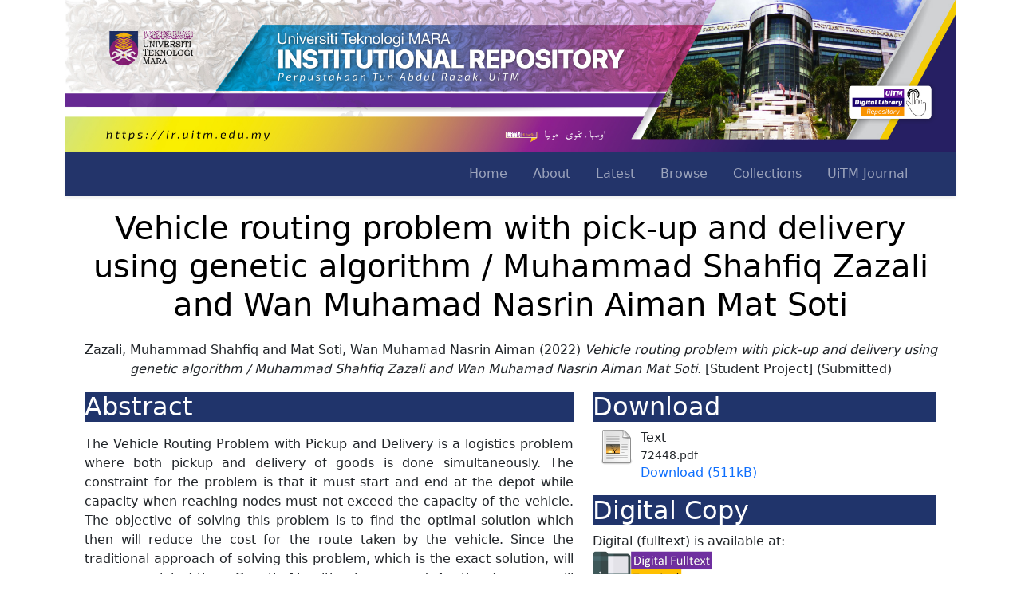

--- FILE ---
content_type: text/html; charset=utf-8
request_url: https://ir.uitm.edu.my/id/eprint/72448/
body_size: 8954
content:
<!DOCTYPE html PUBLIC "-//W3C//DTD XHTML 1.0 Transitional//EN" "http://www.w3.org/TR/xhtml1/DTD/xhtml1-transitional.dtd">
<html xmlns="http://www.w3.org/1999/xhtml" lang="en">
	<head>
		<meta http-equiv="X-UA-Compatible" content="IE=edge" />
		<meta name="viewport" content="width=device-width, initial-scale=1.0" />
		<title> Vehicle routing problem with pick-up and delivery using genetic algorithm / Muhammad Shahfiq Zazali and Wan Muhamad Nasrin Aiman Mat Soti  - UiTM Institutional Repository</title>
		<link rel="icon" href="/images/favicon.png" type="image/x-icon" />
		<link rel="shortcut icon" href="/images/favicon.png" type="image/x-icon" />
		<meta name="eprints.eprintid" content="72448" />
<meta name="eprints.rev_number" content="14" />
<meta name="eprints.eprint_status" content="archive" />
<meta name="eprints.userid" content="4683" />
<meta name="eprints.dir" content="disk0/00/07/24/48" />
<meta name="eprints.datestamp" content="2023-03-21 08:07:31" />
<meta name="eprints.lastmod" content="2023-03-21 08:07:31" />
<meta name="eprints.status_changed" content="2023-03-21 08:07:31" />
<meta name="eprints.type" content="student_project" />
<meta name="eprints.metadata_visibility" content="show" />
<meta name="eprints.creators_name" content="Zazali, Muhammad Shahfiq" />
<meta name="eprints.creators_name" content="Mat Soti, Wan Muhamad Nasrin Aiman" />
<meta name="eprints.creators_id" content="2019416452" />
<meta name="eprints.creators_id" content="2019422882" />
<meta name="eprints.contributors_type" content="Advisor" />
<meta name="eprints.contributors_name" content="Wan Alias, Wan Nurfahizul Ifwah" />
<meta name="eprints.title" content="Vehicle routing problem with pick-up and delivery using genetic algorithm / Muhammad Shahfiq Zazali and Wan Muhamad Nasrin Aiman Mat Soti" />
<meta name="eprints.ispublished" content="submitted" />
<meta name="eprints.subjects" content="QA276.4" />
<meta name="eprints.subjects" content="QA76.9.A43" />
<meta name="eprints.subjects" content="QA9.58" />
<meta name="eprints.subjects" content="TL1-4050" />
<meta name="eprints.divisions" content="uitm_kel_machang_cs" />
<meta name="eprints.keywords" content="Vehicle routing problem, genetic algorithm, mutation operator" />
<meta name="eprints.abstract" content="The Vehicle Routing Problem with Pickup and Delivery is a logistics problem where both pickup and delivery of goods is done simultaneously. The constraint for the problem is that it must start and end at the depot while capacity when reaching nodes must not exceed the capacity of the vehicle. The objective of solving this problem is to find the optimal solution which then will reduce the cost for the route taken by the vehicle. Since the traditional approach of solving this problem, which is the exact solution, will consume a lot of time, Genetic Algorithm is proposed. Another focus we will be looking at is the effect of changing the operator used, where we will create two GA models where each model consists of only one operator to differentiate which model provides a better solution. Our findings show that GA with a mutation operator is better at solving the problem compared to crossover operator because it provides a smaller total distance within a given iteration while GA with a crossover operator does not have any change at all until the iteration stops. The most optimal solution for the data used is 233641.009 calculated using a software that uses the Ruin and Recreate principle. By the end of the study, both objectives are satisfied." />
<meta name="eprints.date" content="2022" />
<meta name="eprints.doclang" content="en" />
<meta name="eprints.full_text_status" content="public" />
<meta name="eprints.pages" content="5" />
<meta name="eprints.institution" content="Universiti Teknologi MARA, Kelantan" />
<meta name="eprints.department" content="Faculty of Computer and Mathematical Sciences" />
<meta name="eprints.citation" content="   Zazali, Muhammad Shahfiq and Mat Soti, Wan Muhamad Nasrin Aiman  (2022) Vehicle routing problem with pick-up and delivery using genetic algorithm / Muhammad Shahfiq Zazali and Wan Muhamad Nasrin Aiman Mat Soti. (2022)  [Student Project]   &lt;http://terminalib.uitm.edu.my/72448.pdf&gt;        (Submitted)  " />
<meta name="eprints.document_url" content="https://ir.uitm.edu.my/id/eprint/72448/1/72448.pdf" />
<link rel="schema.DC" href="http://purl.org/DC/elements/1.0/" />
<meta name="DC.relation" content="https://ir.uitm.edu.my/id/eprint/72448/" />
<meta name="DC.title" content="Vehicle routing problem with pick-up and delivery using genetic algorithm / Muhammad Shahfiq Zazali and Wan Muhamad Nasrin Aiman Mat Soti" />
<meta name="DC.creator" content="Zazali, Muhammad Shahfiq" />
<meta name="DC.creator" content="Mat Soti, Wan Muhamad Nasrin Aiman" />
<meta name="DC.subject" content="Data processing" />
<meta name="DC.subject" content="Algorithms" />
<meta name="DC.subject" content="Algorithms" />
<meta name="DC.subject" content="Motor vehicles. Cycles" />
<meta name="DC.description" content="The Vehicle Routing Problem with Pickup and Delivery is a logistics problem where both pickup and delivery of goods is done simultaneously. The constraint for the problem is that it must start and end at the depot while capacity when reaching nodes must not exceed the capacity of the vehicle. The objective of solving this problem is to find the optimal solution which then will reduce the cost for the route taken by the vehicle. Since the traditional approach of solving this problem, which is the exact solution, will consume a lot of time, Genetic Algorithm is proposed. Another focus we will be looking at is the effect of changing the operator used, where we will create two GA models where each model consists of only one operator to differentiate which model provides a better solution. Our findings show that GA with a mutation operator is better at solving the problem compared to crossover operator because it provides a smaller total distance within a given iteration while GA with a crossover operator does not have any change at all until the iteration stops. The most optimal solution for the data used is 233641.009 calculated using a software that uses the Ruin and Recreate principle. By the end of the study, both objectives are satisfied." />
<meta name="DC.date" content="2022" />
<meta name="DC.type" content="Student Project" />
<meta name="DC.type" content="NonPeerReviewed" />
<meta name="DC.format" content="text" />
<meta name="DC.language" content="en" />
<meta name="DC.identifier" content="https://ir.uitm.edu.my/id/eprint/72448/1/72448.pdf" />
<meta name="DC.identifier" content="   Zazali, Muhammad Shahfiq and Mat Soti, Wan Muhamad Nasrin Aiman  (2022) Vehicle routing problem with pick-up and delivery using genetic algorithm / Muhammad Shahfiq Zazali and Wan Muhamad Nasrin Aiman Mat Soti. (2022)  [Student Project]   &lt;http://terminalib.uitm.edu.my/72448.pdf&gt;        (Submitted)  " />
<link rel="alternate" href="https://ir.uitm.edu.my/cgi/export/eprint/72448/EndNote/uitmir-eprint-72448.enw" type="text/plain; charset=utf-8" title="EndNote" />
<link rel="alternate" href="https://ir.uitm.edu.my/cgi/export/eprint/72448/RIS/uitmir-eprint-72448.ris" type="text/plain" title="Reference Manager" />
<link rel="alternate" href="https://ir.uitm.edu.my/cgi/export/eprint/72448/Atom/uitmir-eprint-72448.xml" type="application/atom+xml;charset=utf-8" title="Atom" />
<link rel="alternate" href="https://ir.uitm.edu.my/cgi/export/eprint/72448/DC/uitmir-eprint-72448.txt" type="text/plain; charset=utf-8" title="Dublin Core" />
<link rel="alternate" href="https://ir.uitm.edu.my/cgi/export/eprint/72448/Text/uitmir-eprint-72448.txt" type="text/plain; charset=utf-8" title="ASCII Citation" />
<link rel="alternate" href="https://ir.uitm.edu.my/cgi/export/eprint/72448/DIDL/uitmir-eprint-72448.xml" type="text/xml; charset=utf-8" title="MPEG-21 DIDL" />
<link rel="alternate" href="https://ir.uitm.edu.my/cgi/export/eprint/72448/Refer/uitmir-eprint-72448.refer" type="text/plain" title="Refer" />
<link rel="alternate" href="https://ir.uitm.edu.my/cgi/export/eprint/72448/MODS/uitmir-eprint-72448.xml" type="text/xml; charset=utf-8" title="MODS" />
<link rel="alternate" href="https://ir.uitm.edu.my/cgi/export/eprint/72448/JSON/uitmir-eprint-72448.js" type="application/json; charset=utf-8" title="JSON" />
<link rel="alternate" href="https://ir.uitm.edu.my/cgi/export/eprint/72448/BibTeX/uitmir-eprint-72448.bib" type="text/plain; charset=utf-8" title="BibTeX" />
<link rel="alternate" href="https://ir.uitm.edu.my/cgi/export/eprint/72448/METS/uitmir-eprint-72448.xml" type="text/xml; charset=utf-8" title="METS" />
<link rel="alternate" href="https://ir.uitm.edu.my/cgi/export/eprint/72448/RDFXML/uitmir-eprint-72448.rdf" type="application/rdf+xml" title="RDF+XML" />
<link rel="alternate" href="https://ir.uitm.edu.my/cgi/export/eprint/72448/RDFN3/uitmir-eprint-72448.n3" type="text/n3" title="RDF+N3" />
<link rel="alternate" href="https://ir.uitm.edu.my/cgi/export/eprint/72448/ContextObject/uitmir-eprint-72448.xml" type="text/xml; charset=utf-8" title="OpenURL ContextObject" />
<link rel="alternate" href="https://ir.uitm.edu.my/cgi/export/eprint/72448/COinS/uitmir-eprint-72448.txt" type="text/plain; charset=utf-8" title="OpenURL ContextObject in Span" />
<link rel="alternate" href="https://ir.uitm.edu.my/cgi/export/eprint/72448/RDFNT/uitmir-eprint-72448.nt" type="text/plain" title="RDF+N-Triples" />
<link rel="alternate" href="https://ir.uitm.edu.my/cgi/export/eprint/72448/Simple/uitmir-eprint-72448.txt" type="text/plain; charset=utf-8" title="Simple Metadata" />
<link rel="alternate" href="https://ir.uitm.edu.my/cgi/export/eprint/72448/CSV/uitmir-eprint-72448.csv" type="text/csv; charset=utf-8" title="Multiline CSV" />
<link rel="alternate" href="https://ir.uitm.edu.my/cgi/export/eprint/72448/HTML/uitmir-eprint-72448.html" type="text/html; charset=utf-8" title="HTML Citation" />
<link rel="alternate" href="https://ir.uitm.edu.my/cgi/export/eprint/72448/XML/uitmir-eprint-72448.xml" type="application/vnd.eprints.data+xml; charset=utf-8" title="EP3 XML" />
<link rel="Top" href="https://ir.uitm.edu.my/" />
    <link rel="Sword" href="https://ir.uitm.edu.my/sword-app/servicedocument" />
    <link rel="SwordDeposit" href="https://ir.uitm.edu.my/id/contents" />
    <link rel="Search" type="text/html" href="https://ir.uitm.edu.my/cgi/search" />
    <link rel="Search" type="application/opensearchdescription+xml" href="https://ir.uitm.edu.my/cgi/opensearchdescription" title="UiTM Institutional Repository" />
    <script type="text/javascript" src="https://www.google.com/jsapi">
//padder
</script><script type="text/javascript">
// <![CDATA[
google.load("visualization", "1", {packages:["corechart", "geochart"]});
// ]]></script><script type="text/javascript">
// <![CDATA[
var eprints_http_root = "https://ir.uitm.edu.my";
var eprints_http_cgiroot = "https://ir.uitm.edu.my/cgi";
var eprints_oai_archive_id = "ir.uitm.edu.my";
var eprints_logged_in = false;
var eprints_logged_in_userid = 0; 
var eprints_logged_in_username = ""; 
var eprints_logged_in_usertype = ""; 
// ]]></script>
    <style type="text/css">.ep_logged_in { display: none }</style>
    <link rel="stylesheet" type="text/css" href="/style/auto-3.4.4.css?1765362921" />
    <script type="text/javascript" src="/javascript/auto-3.4.4.js?1765363278">
//padder
</script>
    <!--[if lte IE 6]>
        <link rel="stylesheet" type="text/css" href="/style/ie6.css" />
   <![endif]-->
    <meta name="Generator" content="EPrints 3.4.4" />
    <meta http-equiv="Content-Type" content="text/html; charset=UTF-8" />
    <meta http-equiv="Content-Language" content="en" />
    
		<!--<link href="{$config{rel_path}}/style/auto/bootstrap.css" rel="stylesheet"/>
		<script src="{$config{rel_path}}/style/auto/bootstrap.min.js"/>-->
		<link href="https://cdn.jsdelivr.net/npm/bootstrap@5.0.2/dist/css/bootstrap.min.css" rel="stylesheet" integrity="sha384-EVSTQN3/azprG1Anm3QDgpJLIm9Nao0Yz1ztcQTwFspd3yD65VohhpuuCOmLASjC" crossorigin="anonymous" />
		<!--<script src="https://cdn.jsdelivr.net/npm/@popperjs/core@2.10.2/dist/umd/popper.min.js" integrity="sha384-7+zCNj/IqJ95wo16oMtfsKbZ9ccEh31eOz1HGyDuCQ6wgnyJNSYdrPa03rtR1zdB" crossorigin="anonymous"></script>
		<script src="https://cdn.jsdelivr.net/npm/bootstrap@5.0.2/dist/js/bootstrap.min.js" integrity="sha384-cVKIPhGWiC2Al4u+LWgxfKTRIcfu0JTxR+EQDz/bgldoEyl4H0zUF0QKbrJ0EcQF" crossorigin="anonymous"></script>-->
		<!-- <script src="https://kit.fontawesome.com/9b46f4c762.js" crossorigin="anonymous"></script> -->
		<script type="text/javascript" src="https://d1bxh8uas1mnw7.cloudfront.net/assets/embed.js">// <!-- No script --></script>
    <link href="https://cdn.jsdelivr.net/npm/bootstrap-icons@1.5.0/font/bootstrap-icons.css" rel="stylesheet" />
	<script type="text/javascript" src="/javascript/searchinweb.js">// <!-- No script --></script>
		<script type="text/javascript">
function googleTranslateElementInit() {
  new google.translate.TranslateElement({pageLanguage: 'en'}, 'google_translate_element');
}
</script>
<script type="text/javascript" src="//translate.google.com/translate_a/element.js?cb=googleTranslateElementInit">// <!-- No script --></script>
	
	</head>
	<!-- GA4 - Digital Library -->
	<script src="https://www.googletagmanager.com/gtag/js?id=G-3C534XGNC2">// <!-- No script --></script>
	<script>
		  window.dataLayer = window.dataLayer || [];
		  function gtag(){dataLayer.push(arguments);}
		  gtag('js', new Date());

		  gtag('config', 'G-3C534XGNC2');
		</script>
	<!-- GA4 - IR -->
	<script src="https://www.googletagmanager.com/gtag/js?id=G-Q33BVTTDL1">// <!-- No script --></script>
	<script>
		  window.dataLayer = window.dataLayer || [];
		  function gtag(){dataLayer.push(arguments);}
		  gtag('js', new Date());

		  gtag('config', 'G-Q33BVTTDL1');
		</script>
	<body>
		
		<div class="container">
			<div class="d-none d-lg-block">
				<a href="https://ir.uitm.edu.my">
					<img src="/images/uitmir.jpg" width="100%" />
				</a>
			</div>
			<header>
				<div class="ep_tm_header ep_noprint">
					<nav class="navbar navbar-expand-lg navbar-dark shadow-sm" id="mainNav" style="background-color: #23346a;">
						<div class="container-fluid">
							<div class="d-lg-none"><a href="/"><img src="/images/logo_ptar_dark.png" width="200px" /></a></div>
							<button class="navbar-toggler" type="button" data-bs-toggle="collapse" data-bs-target="#navbarResponsive" aria-controls="navbarResponsive" aria-expanded="false" aria-label="Toggle navigation">
								<i class="bi-list"></i>
							</button>
							<div class="collapse navbar-collapse" id="navbarResponsive">
								<ul class="navbar-nav ms-auto me-4 my-3 my-lg-0">
									<li class="nav-item">
										<a class="nav-link me-lg-3" href="/">Home</a>
									</li>
									<li class="nav-item">
										<a class="nav-link me-lg-3" href="/information.html">About</a>
									</li>
									<li class="nav-item">
										<a class="nav-link me-lg-3" href="https://ir.uitm.edu.my/cgi/latest">Latest</a>
									</li>
									<li class="nav-item">
										<a class="nav-link me-lg-3" href="/view/">Browse</a>
									</li>
									<li class="nav-item">
										<a class="nav-link me-lg-3" href="/view/collection">Collections</a>
									</li>
									<li class="nav-item">
										<a class="nav-link me-lg-3" href="https://ir.uitm.edu.my/view/journal/uitmjournal">UiTM Journal</a>
									</li>
									<!--<li class="nav-item">
										<a class="nav-link me-lg-3" href="{$config{http_url}}/cgi/stats/report/">Statistics</a>
									</li>
									<div id="google_translate_element"/>-->
								</ul>
							</div>
						</div>
					</nav>
					<p></p>
				</div>
			</header>
			<div id="main_content">
				<div class="container-fluid">
  <h1 id="page-title" class="ep_tm_pagetitle">
    

Vehicle routing problem with pick-up and delivery using genetic algorithm / Muhammad Shahfiq Zazali and Wan Muhamad Nasrin Aiman Mat Soti


  </h1>

  <div id="webcontent"><div class="ep_summary_content"><div class="ep_summary_content_left"></div><div class="ep_summary_content_right"></div><div class="ep_summary_content_top"></div><div class="ep_summary_content_main">

<center>
  <p style="margin-bottom: 1em">
    <div class="d-none d-lg-block">


    <span class="person_name">Zazali, Muhammad Shahfiq</span> and <span class="person_name">Mat Soti, Wan Muhamad Nasrin Aiman</span>
  

(2022)

<em>Vehicle routing problem with pick-up and delivery using genetic algorithm / Muhammad Shahfiq Zazali and Wan Muhamad Nasrin Aiman Mat Soti.</em>


    [Student Project]
  


   (Submitted)


</div>
  </p>

  
  <p></p>
  
  </center>

<div class="container">
  <div class="row">

    <!--<div class="d-none d-lg-block col-7">-->
	<div class="col-lg-7">
	
	  <h2 style="background-color:#20346b;color:white;">Abstract</h2>
	  <div style="text-align: justify; margin: 1em auto 0em auto"><p class="ep_field_para">The Vehicle Routing Problem with Pickup and Delivery is a logistics problem where both pickup and delivery of goods is done simultaneously. The constraint for the problem is that it must start and end at the depot while capacity when reaching nodes must not exceed the capacity of the vehicle. The objective of solving this problem is to find the optimal solution which then will reduce the cost for the route taken by the vehicle. Since the traditional approach of solving this problem, which is the exact solution, will consume a lot of time, Genetic Algorithm is proposed. Another focus we will be looking at is the effect of changing the operator used, where we will create two GA models where each model consists of only one operator to differentiate which model provides a better solution. Our findings show that GA with a mutation operator is better at solving the problem compared to crossover operator because it provides a smaller total distance within a given iteration while GA with a crossover operator does not have any change at all until the iteration stops. The most optimal solution for the data used is 233641.009 calculated using a software that uses the Ruin and Recreate principle. By the end of the study, both objectives are satisfied.</p></div>
	
	 
	<div class="d-none d-lg-block table-responsive">
	<h2 style="background-color:#20346b;color:white;">Metadata</h2>
	
	<table class="table table-striped table-bordered table-sm">
    <tr>
      <th align="right">Item Type:</th>
      <td>
        Student Project
        
        
        
      </td>
    </tr>
    
    
      
        <tr>
          <th align="right">Creators:</th>
          <td valign="top"><div class="ep_compound ep_creators"><div class="ep_compound_header_row"><div class="ep_compound_header_cell">Creators</div><div class="ep_compound_header_cell">Email / ID Num.</div></div><div class="ep_compound_data_row"><div><span class="person_name">Zazali, Muhammad Shahfiq</span></div><div>2019416452</div></div><div class="ep_compound_data_row"><div><span class="person_name">Mat Soti, Wan Muhamad Nasrin Aiman</span></div><div>2019422882</div></div></div></td>
        </tr>
      
    
      
        <tr>
          <th align="right">Contributors:</th>
          <td valign="top"><div class="ep_compound ep_contributors"><div class="ep_compound_header_row"><div class="ep_compound_header_cell">Contribution</div><div class="ep_compound_header_cell">Name</div><div class="ep_compound_header_cell">Email / ID Num.</div></div><div class="ep_compound_data_row"><div>Advisor</div><div><span class="person_name">Wan Alias, Wan Nurfahizul Ifwah</span></div><div>UNSPECIFIED</div></div></div></td>
        </tr>
      
    
      
        <tr>
          <th align="right">Subjects:</th>
          <td valign="top"><a href="https://ir.uitm.edu.my/view/subjects/Q.html">Q Science</a> &gt; <a href="https://ir.uitm.edu.my/view/subjects/QA.html">QA Mathematics</a> &gt; <a href="https://ir.uitm.edu.my/view/subjects/QA273-280.html">Mathematical statistics. Probabilities</a> &gt; <a href="https://ir.uitm.edu.my/view/subjects/QA276=2E4.html">Data processing</a><br /><a href="https://ir.uitm.edu.my/view/subjects/Q.html">Q Science</a> &gt; <a href="https://ir.uitm.edu.my/view/subjects/QA.html">QA Mathematics</a> &gt; <a href="https://ir.uitm.edu.my/view/subjects/QA71-90.html">Instruments and machines</a> &gt; <a href="https://ir.uitm.edu.my/view/subjects/QA75=2E5-76=2E95.html">Electronic Computers. Computer Science</a> &gt; <a href="https://ir.uitm.edu.my/view/subjects/QA76=2E9=2EA43.html">Algorithms</a><br /><a href="https://ir.uitm.edu.my/view/subjects/Q.html">Q Science</a> &gt; <a href="https://ir.uitm.edu.my/view/subjects/QA.html">QA Mathematics</a> &gt; <a href="https://ir.uitm.edu.my/view/subjects/QA8=2E4.html">Philosophy</a> &gt; <a href="https://ir.uitm.edu.my/view/subjects/QA9=2EA5.html">Mathematical logic</a> &gt; <a href="https://ir.uitm.edu.my/view/subjects/QA9=2E56.html">Constructive mathematics</a> &gt; <a href="https://ir.uitm.edu.my/view/subjects/QA9=2E58.html">Algorithms</a><br /><a href="https://ir.uitm.edu.my/view/subjects/T.html">T Technology</a> &gt; <a href="https://ir.uitm.edu.my/view/subjects/TL.html">TL Motor vehicles. Aeronautics. Astronautics</a> &gt; <a href="https://ir.uitm.edu.my/view/subjects/TL1-4050.html">Motor vehicles. Cycles</a></td>
        </tr>
      
    
      
    
      
        <tr>
          <th align="right">Divisions:</th>
          <td valign="top"><a href="https://ir.uitm.edu.my/view/divisions/uitm=5Fkelantan/">Universiti Teknologi MARA, Kelantan</a> &gt; <a href="https://ir.uitm.edu.my/view/divisions/kelantan=5Fmachang/">Machang Campus</a> &gt; <a href="https://ir.uitm.edu.my/view/divisions/uitm=5Fkel=5Fmachang=5Fcs/">Faculty of Computer and Mathematical Sciences</a></td>
        </tr>
      
    
      
        <tr>
          <th align="right">Programme:</th>
          <td valign="top">Bachelor of Science (Hons) Mathematics</td>
        </tr>
      
    
      
    
      
    
      
    
      
    
      
    
      
    
      
    
      
    
      
    
      
    
      
    
      
        <tr>
          <th align="right">Keywords:</th>
          <td valign="top">Vehicle routing problem, genetic algorithm, mutation operator</td>
        </tr>
      
    
      
    
      
        <tr>
          <th align="right">Date:</th>
          <td valign="top">2022</td>
        </tr>
      
    
    <tr>
      <th align="right">URI:</th>
      <td valign="top"><a href="https://ir.uitm.edu.my/id/eprint/72448">https://ir.uitm.edu.my/id/eprint/72448</a></td>
    </tr>
	</table>
	

	
	
	
 
    <!--<epc:phrase ref="summary_page:actions"/>-->
    <dl class="ep_summary_page_actions">
    
      <dt><a href="/cgi/users/home?screen=EPrint%3A%3AView&amp;eprintid=72448"><img src="/style/images/action_view.png" alt="Edit Item" class="ep_form_action_icon" role="button" /></a></dt>
      <dd>Edit Item</dd>
    
    </dl>
  
  
</div>	
    </div>

 <div class="col-lg-5">
    
	  <h2 style="background-color:#20346b;color:white;">Download</h2>

	  
	  
	
    
  
    
      
      <div>
        
          <div class="ep_summary_page_document">
            <span><a class="ep_document_link" href="https://ir.uitm.edu.my/72448/1/72448.pdf"><img class="ep_doc_icon" alt="[thumbnail of 72448.pdf]" src="https://ir.uitm.edu.my/style/images/fileicons/text.png" border="0" /></a></span>
            <span>
              

<!-- document citation -->


<span class="ep_document_citation">
<span class="document_format">Text</span>
<br /><span class="document_filename">72448.pdf</span>



</span>

<br />
              <a href="https://ir.uitm.edu.my/id/eprint/72448/1/72448.pdf" class="ep_document_link">Download (511kB)</a>
              
			  
			  
              
  
              <ul>
              
              </ul>
            </span>
          </div>
        
      </div>
      <div class="ep_summary_page_document"></div>
    

  


  <h2 style="background-color:#20346b;color:white;">Digital Copy</h2>
  <div>Digital (fulltext) is available at:</div>

  
  <a href="http://terminalib.uitm.edu.my/72448.pdf" target="_blank"><img src="/images/terminal.jpg" width="150px" /></a>
  
  
  
  
  


<p></p>

 
  <h2 style="background-color:#20346b;color:white;">Physical Copy</h2>
  <div>Physical status and holdings:</div>
  
    <ul>
    
    </ul>
  
  
  <div>Item Status:</div>
  

  
  
  
  
  
  

  
	<p></p>

        <h2 style="background-color:#20346b;color:white;">ID Number</h2>
		<h3>72448</h3>
	
	    <h2 style="background-color:#20346b;color:white;">Indexing</h2>
		
		<a href="https://scholar.google.com/scholar?q=Vehicle routing problem with pick-up and delivery using genetic algorithm / Muhammad Shahfiq Zazali and Wan Muhamad Nasrin Aiman Mat Soti"> 
		<img src="https://library.uitm.edu.my/images/2020/01/23/googlescholar-01.png" width="100px" target="_blank" />
		</a>
		<a href="https://www.base-search.net/Search/Results?lookfor=https://ir.uitm.edu.my/id/eprint/72448"> 
		<img src="https://www.base-search.net/interface/images/base_logo_kl.png" width="100px" target="_blank" />
		</a>
		
		<p></p>

			
			
		
		
		
		<p></p>
		
		
		
		
		<!--<a href="https://scholar.google.com/scholar?cites={(gscholar_cluster)}" target="_blank" class="btn btn-success" role="button" data-bs-toggle="button" style="color:white;">SCOPUS <span class="badge bg-secondary"><epc:print expr="gscholar_impact" /></span></a>
		<a href="https://scholar.google.com/scholar?cites={(gscholar_cluster)}" target="_blank" class="btn btn-warning" role="button" data-bs-toggle="button" style="color:white;">WoS <span class="badge bg-secondary"><epc:print expr="gscholar_impact" /></span></a>-->
		<p></p>
		
	<p></p>
	
	<h2 style="background-color:#20346b;color:white;">Statistic</h2>
		<div id="irstats2_summary_page_downloads" class="irstats2_graph"></div>
			<script type="text/javascript">
				document.observe("dom:loaded",function(){
				var irstats2_summary_page_eprintid = '72448';
				new EPJS_Stats_GoogleGraph ( { 'context': {
				'range':'12m',
				'set_name': 'eprint',
				'set_value': irstats2_summary_page_eprintid,
				'datatype':'downloads' },
				'options': {
				'container_id': 'irstats2_summary_page_downloads', 'date_resolution':'month','graph_type':'column'
				} } );
				});
			</script>
      <p><a href="/cgi/stats/report/eprint/72448">Statistic details</a></p>
	
    </div>
	
	
	
	
  </div>
</div>
 
<p></p>
   
</div><div class="ep_summary_content_bottom"></div><div class="ep_summary_content_after"></div></div></div>
</div>
			</div>
			<hr style="border: 2px black;" />
			<footer class="text-center">
				<div class="text-center">
					<a href="https://iknow.library.uitm.edu.my/14/">Borang Penyerahan Harta Intelek</a> |
		  <a href="https://ir.uitm.edu.my/cgi/stats/report">Statistic</a> |
		  <a href="https://ir.uitm.edu.my/policies.html">Policies</a> | 
		  <a href="https://ir.uitm.edu.my/ranking.html">Ranking (34)</a> | 
		  <a href="https://ir.uitm.edu.my/guide.html">User Guide</a> | 
		  <a href="/cgi/oai2">OAI 2.0</a> |
          <a href="/cgi/latest_tool?output=Atom">
						<img src="/style/images/feed-icon-14x14.png" /> Atom</a>
					<a href="/cgi/latest_tool?output=RSS">
						<img src="/style/images/feed-icon-14x14.png" /> RSS 1.0</a>
					<a href="/cgi/latest_tool?output=RSS2">
						<img src="/style/images/feed-icon-14x14.png" /> RSS 2.0</a>
			<hr style="border: 2px black;" />
					<div class="d-none d-lg-block" style="background-color:#ffc107;text-align:center;"><ul class="ep_tm_key_tools" id="ep_tm_menu_tools" role="toolbar"><li><a href="/cgi/users/home">Login <b>for Library Staff</b></a></li></ul></div>
				</div>
				
				<div style="background-color:#23346a;color:white;padding:10px;"><p>UiTM Institutional Repository is powered by EPrints developed by <a href="https://library.uitm.edu.my" style="color:yellow;"><strong>Perpustakaan Tun Abdul Razak, </strong></a>UiTM <br />Copyright 2025 © All rights reserved.</p></div>
			</footer>
		</div>
		<!-- wrapper -->
<script src="https://cdn.jsdelivr.net/npm/bootstrap@5.1.3/dist/js/bootstrap.bundle.min.js" integrity="sha384-ka7Sk0Gln4gmtz2MlQnikT1wXgYsOg+OMhuP+IlRH9sENBO0LRn5q+8nbTov4+1p" crossorigin="anonymous">// <!-- No script --></script>
	</body>
</html>